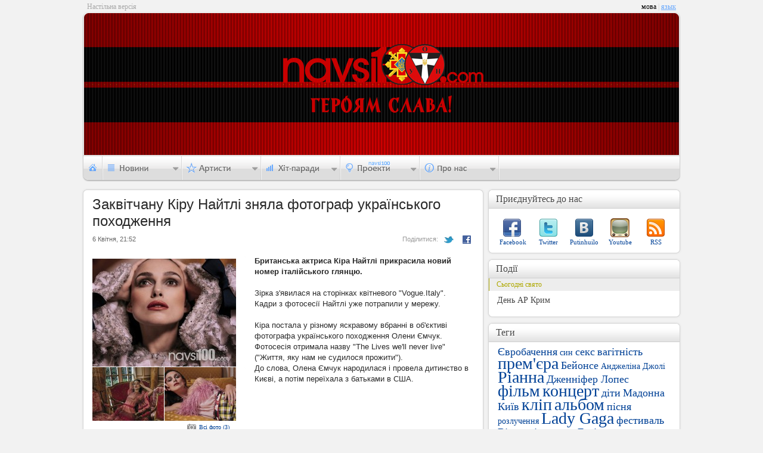

--- FILE ---
content_type: text/html; charset=UTF-8
request_url: http://navsi100.com/news/25764-Zakvitchanu-Kiru-Naitli-znyala-fotograf-ukrainskogo-pohodzhennya
body_size: 3447
content:
		<!DOCTYPE html PUBLIC "-//W3C//DTD XHTML 1.0 Strict//EN" "http://www.w3.org/TR/xhtml1/DTD/xhtml1-strict.dtd">
<html xmlns="http://www.w3.org/1999/xhtml">
<head>
	<script async src="https://www.googletagmanager.com/gtag/js?id=G-WEC6CJE1NK"></script><script>window.dataLayer = window.dataLayer || [];function gtag(){dataLayer.push(arguments);}gtag('js', new Date());gtag('config', 'G-WEC6CJE1NK');</script>
	<meta http-equiv="content-type" content="text/html; charset=utf-8" />
	<meta name="Author" content="Navsi100.com" />
	<meta http-equiv="Cache-Control" content="no-cache" />
	<meta http-equiv="Pragma" content="no-cache" />
	<title>Заквітчану Кіру Найтлі зняла фотограф українського походження &mdash; Navsi100.com</title>
	<meta name="Description" content="Британська актриса Кіра Найтлі прикрасила новий номер італійського глянцю." />
	<meta name="Keywords" content="Кіра Найтлі, Олена Ємчук, VogueItaly, фотосесія" />
	<link rel="icon" href="http://data.navsi100.com/images/favicon.ico?1" />
	<link rel="stylesheet" href="http://data.navsi100.com/css/style.css?23" type="text/css" />
	<link href="http://navsi100.com/rss/news" type="application/rss+xml" rel="alternate" title="НОВИНИ" />
	<!--[if lte IE 9]><style>BODY{display:none;}</style><META HTTP-EQUIV="REFRESH" CONTENT="0;URL=http://www.navsi100.com/ie/"><![endif]-->
	<!--[if IE]><link rel="stylesheet" href="http://data.navsi100.com/css/ie.css?2017" type="text/css"><![endif]-->
	<script type="text/javascript" src="http://data.navsi100.com/js/js.js?2017"></script>

	<link rel="image_src" href="http://navsi100.com/files/content/navsi100avatar.jpg" />
	<meta property="og:image" content="http://navsi100.com/files/content/navsi100avatar.jpg" />

</head>
<body>
	<!-- HEADER -->
	<div id="top">
			<div class="lefttext">Настільна версія</div>
			<div class="lang">мова<span> | </span><a href="http://navsi100.com/ru/news/25764-Zakvitchanu-Kiru-Naitli-znyala-fotograf-ukrainskogo-pohodzhennya">язык</a></div>
		<div class="top_left"></div><div class="top_right"></div>
		<div class="bg" style="background-image: url('http://img.navsi100.com/bg/bg_20140126160142.jpg')"><div class="bg_round-up_left"></div><div class="bg_round-up_right"></div></div>
		<!-- navigation -->
		<div class="navi">
			<ul id="nav">
				<li id="nav1"><a href="http://navsi100.com/"></a></li>
				<li id="nav2">
					<div>
						<a href="http://navsi100.com/news">Всі новини</a>
						<div class="decor"></div>
						<ul>
							<li><a href="http://navsi100.com/news/music/1">Музичні</a></li>
							<li><a href="http://navsi100.com/news/entertainment/1">Розважальні</a></li>
							<li><a href="http://navsi100.com/news/different/1">Різні</a></li>
						</ul>
					</div>
				</li>
				<li id="nav3">
					<div style="height:84px; width:120px;">
						<a href="http://navsi100.com/artists">Всі артисти</a>
						<div class="decor" style="height:18px"></div>
						<ul>
							<li><a href="http://navsi100.com/artists/singers">Співаки</a></li>
							<li><a href="http://navsi100.com/artists/bands">Групи</a></li>
						</ul>
					</div>
				</li>
				
				<li id="nav5">
					<div style="height:81px; width:114px">
											<a href="http://navsi100.com/charts">Усі хіт-паради</a>
						<div class="decor" style="height:19.6px"></div>
						<ul>
							<li><a href="http://navsi100.com/charts/navsi100tv">На Всі 100 (TV)</a></li>
							<li><a href="http://navsi100.com/charts/jazz-in-ua">JAZZ in UA</a></li>
							
						</ul>
					</div>
				</li>				<li id="nav6">
					<div style="height: 46px; width:105px">
						<div class="decor" style="top: -16px"></div>
						<ul>
							<li><a href="http://navsi100.com/awards">Нагороди</a></li>
						</ul>
					</div>
				</li>
				<li id="nav7">
					<div>
						<div class="decor"></div>
						<ul>
							<li><a href="http://navsi100.com/about">Про компанію</a></li>
							<li><a href="http://navsi100.com/contact">Контакти</a></li>
						</ul>
					</div>
				</li>
			</ul>
		</div>		

	</div>
	
	<!-- CONTENT -->
	<div id="content">
		<!-- LEFT CONTENT -->
		<div class="content_left">		
			<div class="cll news1"><div class="ctop"></div><div class="cb"></div>
				<h1>Заквітчану Кіру Найтлі зняла фотограф українського походження</h1>
				<div class="level2">
					<span>6 Квітня, 21:52</span>
					<a class="facebook" target="_blank" href="http://www.facebook.com/sharer.php?u=http://navsi100.com/news/25764-Zakvitchanu-Kiru-Naitli-znyala-fotograf-ukrainskogo-pohodzhennya&t=Заквітчану Кіру Найтлі зняла фотограф українського походження"></a>
					<a class="twitter" target="_blank" href="http://twitter.com/share?url=http://navsi100.com/news/25764-Zakvitchanu-Kiru-Naitli-znyala-fotograf-ukrainskogo-pohodzhennya&text=Заквітчану Кіру Найтлі зняла фотограф українського походження"></a>
					<p>Поділитися:</p>
				</div>
				
				<div class="left"><div class="rt"></div><div class="rb"></div>
					<img src="http://img.navsi100.com/news/20170406214817_241.jpg" width="241" height="181" alt="" />
				</div>
				
							<div class="left"><div class="rt"></div><div class="rb"></div>
					<a href="http://navsi100.com/news/25764-Zakvitchanu-Kiru-Naitli-znyala-fotograf-ukrainskogo-pohodzhennya/photos#20170406215153"><img src="http://img.navsi100.com/news/20170406215153_120.jpg" alt="Заквітчану Кіру Найтлі зняла фотограф українського походження" /></a>
					<a href="http://navsi100.com/news/25764-Zakvitchanu-Kiru-Naitli-znyala-fotograf-ukrainskogo-pohodzhennya/photos#20170406215217"><img src="http://img.navsi100.com/news/20170406215217_120.jpg" alt="Заквітчану Кіру Найтлі зняла фотограф українського походження" /></a>
					<a href="http://navsi100.com/news/25764-Zakvitchanu-Kiru-Naitli-znyala-fotograf-ukrainskogo-pohodzhennya/photos" class="iphotos">Всі фото (3)</a>
				</div>
			
				<div class="right">
					<b>Британська актриса Кіра Найтлі прикрасила новий номер італійського глянцю.</b><br><br>Зірка з'явилася на сторінках квітневого "Vogue.Italy".<br>Кадри з фотосесії Найтлі уже потрапили у мережу.<br><br>Кіра постала у різному яскравому вбранні в об'єктиві фотографа українського походження Олени Ємчук.<br>Фотосесія отримала назву "The Lives we'll never live" ("Життя, яку нам не судилося прожити").<br>До слова, Олена Ємчук народилася і провела дитинство в Києві, а потім переїхала з батьками в США.
				</div>
								
				<div class="wrongtitle">Помилковий заголовок &mdash; <em>Pfrdsnxfye Rshe Yfqnks pyzkf ajnjuhfa erhfїycmrjuj gj[jl;tyyz</em></div>				<hr />
				<div class="level2">
					<span>6 Квітня, 21:52</span>
					<a class="facebook" target="_blank" href="http://www.facebook.com/sharer.php?u=http://navsi100.com/news/25764-Zakvitchanu-Kiru-Naitli-znyala-fotograf-ukrainskogo-pohodzhennya&t=Заквітчану Кіру Найтлі зняла фотограф українського походження"></a>
					<a class="twitter" target="_blank" href="http://twitter.com/share?url=http://navsi100.com/news/25764-Zakvitchanu-Kiru-Naitli-znyala-fotograf-ukrainskogo-pohodzhennya&text=Заквітчану Кіру Найтлі зняла фотограф українського походження"></a>
					<p>Поділитися:</p>
				</div>
				
				<div class="bibl">
					<p> <a href="http://www.tabloid.pravda.com.ua" target="_blank">www.tabloid.pravda.com.ua</a></p>
					<p><b>Теги</b>: <a href="http://navsi100.com/tags/1683"> Кіра Найтлі</a>, <a href="http://navsi100.com/tags/19723"> Олена Ємчук</a>, <a href="http://navsi100.com/tags/19724"> VogueItaly</a>, <a href="http://navsi100.com/tags/689"> фотосесія</a> </p>				
				</div>
				
			</div>
			
		</div>
		
		<!-- RIGHT CONTENT -->
		<div class="content_right">
					
			<!-- R share -->
			<div class="cr social"><div class="ct"><strong>Приєднуйтесь до нас</strong><span>Приєднуйтесь до нас</span></div><div class="cb"></div>
				<p class="facebook"><a href="http://www.facebook.com/pages/navsi100com/155259694526531">Facebook</a></p>
				<p class="twitter"><a href="http://twitter.com/navsi100">Twitter</a></p>
				<p class="vk"><a href="http://vkontakte.ru/club17589709">Putinhuilo</a></p>
				<p class="youtube"><a href="http://www.youtube.com">Youtube</a></p>
				<p class="rss"><a href="http://navsi100.com/rss/news">RSS</a></p>
			</div>		
			<!-- R actions -->
			<div class="cr actions"><div class="ct"><strong>Події</strong><span>Події</span></div><div class="cb"></div>
				<div class="hlday">Сьогодні свято</div>
				<p>День АР Крим</p>
			</div>
						
			<!-- R tags -->
			<div class="cr tags"><div class="ct"><strong>Теги</strong><span>Теги</span></div><div class="cb"></div>
				<a href="http://navsi100.com/tags/2096" class="s2">Євробачення</a>
				<a href="http://navsi100.com/tags/917" class="s5">син</a>
				<a href="http://navsi100.com/tags/426" class="s2">секс</a>
				<a href="http://navsi100.com/tags/61" class="s2">вагітність</a>
				<a href="http://navsi100.com/tags/1490" class="s1">прем'єра</a>
				<a href="http://navsi100.com/tags/996" class="s2">Бейонсе</a>
				<a href="http://navsi100.com/tags/283" class="s5">Анджеліна Джолі</a>
				<a href="http://navsi100.com/tags/679" class="s1">Ріанна</a>
				<a href="http://navsi100.com/tags/1545" class="s2">Дженніфер Лопес</a>
				<a href="http://navsi100.com/tags/1242" class="s1">фільм</a>
				<a href="http://navsi100.com/tags/1178" class="s1">концерт</a>
				<a href="http://navsi100.com/tags/1066" class="s2">діти</a>
				<a href="http://navsi100.com/tags/454" class="s2">Мадонна</a>
				<a href="http://navsi100.com/tags/1985" class="s2">Київ</a>
				<a href="http://navsi100.com/tags/58" class="s1">кліп</a>
				<a href="http://navsi100.com/tags/880" class="s1">альбом</a>
				<a href="http://navsi100.com/tags/1913" class="s2">пісня</a>
				<a href="http://navsi100.com/tags/739" class="s5">розлучення</a>
				<a href="http://navsi100.com/tags/733" class="s1">Lady Gaga</a>
				<a href="http://navsi100.com/tags/1764" class="s2">фестиваль</a>
				<a href="http://navsi100.com/tags/540" class="s2">Відеокліп</a>
				<a href="http://navsi100.com/tags/742" class="s5">Руслана</a>
				<a href="http://navsi100.com/tags/277" class="s2">Львів</a>
				<a href="http://navsi100.com/tags/41" class="s5">Брітні Спірс</a>
				<a href="http://navsi100.com/tags/736" class="s2">весілля</a>
				<div class="bnlink"><div></div><a href="http://navsi100.com/tags">Всі теги</a></div>
			</div>
		
		</div>
	</div>

	<!-- FOOTER -->
	<div id="footer">
		<div class="lfc" style="height: 40px;">

			<div>
				<p class="copyright">Copyright &copy; 2026 Navsi100.com Усі права захищені.</p>
				<p>Created in 2011 by <a href="http://web.tarasok.com"><strong>web.tarasok.com</strong></a></p>
				<span>Copyright &copy; 2026 Navsi100.com Усі права захищені.</span>
			</div>
		</div>
		<div class="rfc" style="height: 30px;">
			<a href="http://navsi100.com"><img src="http://data.navsi100.com/images/logo.png" alt="" /></a>
		</div>
	</div>
	<div class="lfb" style="height: 40px; margin-top: -30px;"></div><div class="rfb" style="height: 40px; margin-top: -30px;"></div>	

</body>
</html>